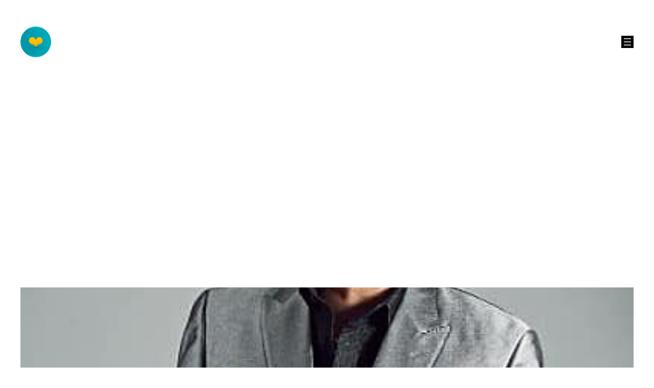

--- FILE ---
content_type: text/html; charset=utf-8
request_url: https://www.google.com/recaptcha/api2/aframe
body_size: 268
content:
<!DOCTYPE HTML><html><head><meta http-equiv="content-type" content="text/html; charset=UTF-8"></head><body><script nonce="W1F-4pkTU3r7OfX3_zJlig">/** Anti-fraud and anti-abuse applications only. See google.com/recaptcha */ try{var clients={'sodar':'https://pagead2.googlesyndication.com/pagead/sodar?'};window.addEventListener("message",function(a){try{if(a.source===window.parent){var b=JSON.parse(a.data);var c=clients[b['id']];if(c){var d=document.createElement('img');d.src=c+b['params']+'&rc='+(localStorage.getItem("rc::a")?sessionStorage.getItem("rc::b"):"");window.document.body.appendChild(d);sessionStorage.setItem("rc::e",parseInt(sessionStorage.getItem("rc::e")||0)+1);localStorage.setItem("rc::h",'1768574497595');}}}catch(b){}});window.parent.postMessage("_grecaptcha_ready", "*");}catch(b){}</script></body></html>